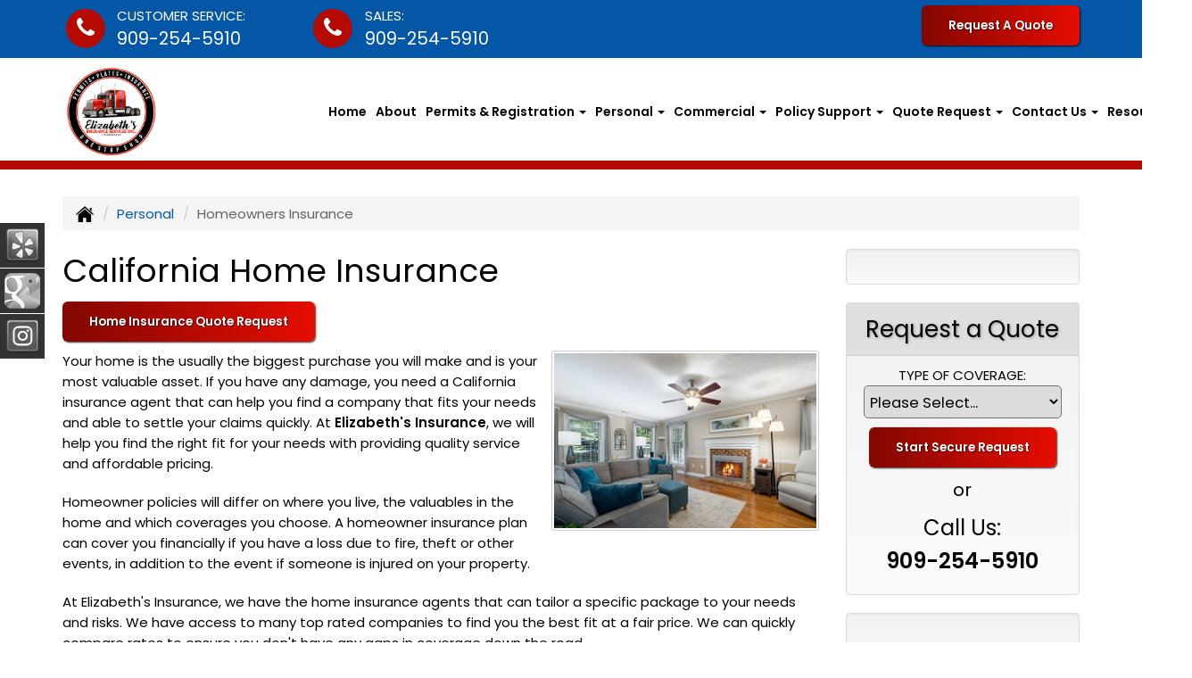

--- FILE ---
content_type: text/html; charset=UTF-8
request_url: https://elizabethsinsurance.com/personal-insurance/home-insurance
body_size: 14253
content:
<!DOCTYPE html><html lang="en"><head><meta charset="utf-8"><meta http-equiv="X-UA-Compatible" content="IE=Edge" /><title>Home, Home owners, and Dwelling Insurance in Riverside California - Elizabeth's Insurance</title><meta name="viewport" content="width=device-width, initial-scale=1"><meta name="robots" content="index, follow"><meta name="description" content="Online quotes for home insurance in Riverside California. Homeowners insurance for California.  Free California home and dwelling insurance quotes."><link rel="canonical" href="https://elizabethsinsurance.com/personal-insurance/home-insurance"><base href="https://elizabethsinsurance.com/"><link rel="stylesheet" href="https://maxcdn.bootstrapcdn.com/bootstrap/3.3.4/css/bootstrap.min.css"><link rel="stylesheet" href="https://maxcdn.bootstrapcdn.com/bootstrap/3.3.4/css/bootstrap-theme.min.css"><link rel="stylesheet" href="https://maxcdn.bootstrapcdn.com/font-awesome/4.6.2/css/font-awesome.min.css"><link rel="preconnect" href="https://fonts.googleapis.com">
		<link rel="preconnect" href="https://fonts.gstatic.com" crossorigin>
		<link href="https://fonts.googleapis.com/css2?family=Poppins:wght@400;600&display=swap" rel="stylesheet"><link rel="stylesheet" href="design/2270/style.php/style.scss"><!--[if lt IE 9]><link rel="stylesheet" href="design/2270/ie.css"><script src="https://oss.maxcdn.com/html5shiv/3.7.2/html5shiv.min.js"></script><script src="https://oss.maxcdn.com/respond/1.4.2/respond.min.js"></script><![endif]--><!--[if lt IE 8]><link rel="stylesheet" href="https://alicorsolutions.com/scripts/4.2/css/bootstrap-ie7.css"><![endif]--><link rel="icon" href="files/icon-144.png"><link rel="shortcut icon" href="files/favicon.ico"><link rel="apple-touch-icon" sizes="57x57" href="files/icon-57.png" /><link rel="apple-touch-icon" sizes="72x72" href="files/icon-72.png" /><link rel="apple-touch-icon" sizes="114x114" href="files/icon-114.png" /><link rel="apple-touch-icon" sizes="144x144" href="files/icon-144.png" /><meta name="twitter:card" content="summary" /><meta name="twitter:image" content="https://elizabethsinsurance.com/files/logo.png" /><meta property="og:url" content="https://elizabethsinsurance.com/personal-insurance/home-insurance"><meta property="og:type" content="website"><meta property="og:title" content="Home, Home owners, and Dwelling Insurance in Riverside California - Elizabeth's Insurance"><meta property="og:description" content="Online quotes for home insurance in Riverside California. Homeowners insurance for California.  Free California home and dwelling insurance quotes.">	<meta property="og:image" content="https://alicorsolutions.com/img/usr/common/home1.jpg">
	<meta property="og:image:secure_url" content="https://alicorsolutions.com/img/usr/common/home1.jpg" />
    <meta name="thumbnail" content="https://alicorsolutions.com/img/usr/common/home1.jpg" />
</head><body class="body-page"><a class="skip-to-content" href="#main">Skip to main content</a><div id="skrollr-body"><a class="skip-to-content" href="#main">Skip to main content</a><div class="header-wrapper clearfix"><header class="masthead"><div class="header-top-wrapper"><div class="container"><div class="row"><div class="col-md-6 header-contact"><div class="header-contact-group"><span class="fa-stack fa-lg"><i class="fa fa-circle fa-stack-2x"></i><i class="fa fa-phone fa-stack-1x fa-inverse"></i></span><span class="hcg-title">Customer Service:</span><br><span class="hcg-title2"><a href="tel:9092545910" class="phone-link">909-254-5910</a></span></div><div class="header-contact-group"><span class="fa-stack fa-lg"><i class="fa fa-circle fa-stack-2x"></i><i class="fa fa-phone fa-stack-1x fa-inverse"></i></span><span class="hcg-title">Sales:</span><br><span class="hcg-title2"><a href="tel:9092545910" class="phone-link">909-254-5910</a></span></div></div><div class="col-md-6 header-contact"><div class="get-a-quote"><a href="https://elizabethsinsurance.com/online-insurance-quotes" class="btn btn-primary">Request A Quote</a></div></div></div></div></div><div class="nav-wrapper clearfix"><div class="container"><div class="row"><div class="col-md-3 header-logo"><a href="https://elizabethsinsurance.com"><img src="files/logo.png" id="logo" alt="Elizabeth's Insurance"></a></div><div class="col-md-9"><div class="navbar navbar-default" role="navigation"><div class="container"><div class="navbar-header"><button type="button" class="navbar-toggle collapsed" data-toggle="collapse" data-target="#navigation" aria-expanded="false" aria-controls="navigation"><span class="sr-only">Toggle navigation</span><span class="icon-bar"></span><span class="icon-bar"></span><span class="icon-bar"></span></button><a class="navbar-brand visible-xs" href="#">Menu</a></div><div class="collapse navbar-collapse" id="navigation"><ul class="nav nav-justified navbar-nav"><li><a href="https://elizabethsinsurance.com/" target="_self" aria-label="Home">Home</a></li><li><a href="https://elizabethsinsurance.com/about" target="_self" aria-label="About">About</a></li><li class="dropdown drop-cols-1"><a target="_self" href="https://elizabethsinsurance.com/permit-registration" class="dropdown-toggle disabled" data-toggle="dropdown" role="button" aria-label="Permits & Registration">Permits & Registration <span class="caret"></span></a><ul class="dropdown-menu"><li><a target="_self" href="https://elizabethsinsurance.com/permit-registration/corporations" aria-label="Corporations">Corporations</a></li><li><a target="_self" href="https://elizabethsinsurance.com/permit-registration/irp" aria-label="IRP">IRP</a></li></ul></li><li class="dropdown drop-cols-1 hidden-sm"><a target="_self" href="https://elizabethsinsurance.com/personal-insurance" class="dropdown-toggle disabled" data-toggle="dropdown" role="button" aria-label="Personal">Personal <span class="caret"></span></a><ul class="dropdown-menu"><li><a target="_self" href="https://elizabethsinsurance.com/personal-insurance/individual-life-insurance" aria-label="Individual Life Insurance">Individual Life Insurance</a></li><li><a target="_self" href="https://elizabethsinsurance.com/personal-insurance/car-insurance" aria-label="Auto Insurance">Auto Insurance</a></li><li><a target="_self" href="https://elizabethsinsurance.com/personal-insurance/condo-insurance" aria-label="Condo Insurance">Condo Insurance</a></li><li><a target="_self" href="https://elizabethsinsurance.com/personal-insurance/boat-insurance" aria-label="Boat &amp; Watercraft">Boat &amp; Watercraft</a></li><li class="active"><a target="_self" href="https://elizabethsinsurance.com/personal-insurance/home-insurance" aria-label="Homeowners Insurance">Homeowners Insurance</a></li><li><a target="_self" href="https://elizabethsinsurance.com/personal-insurance/motorcycle-insurance" aria-label="Motorcycle Insurance">Motorcycle Insurance</a></li><li><a target="_self" href="https://elizabethsinsurance.com/personal-insurance/recreational-vehicle-insurance" aria-label="Recreational Vehicle">Recreational Vehicle</a></li><li><a target="_self" href="https://elizabethsinsurance.com/personal-insurance/tax-services" aria-label="Tax Services">Tax Services</a></li></ul></li><li class="dropdown drop-cols-1 hidden-sm"><a target="_self" href="https://elizabethsinsurance.com/business-insurance" class="dropdown-toggle disabled" data-toggle="dropdown" role="button" aria-label="Commercial">Commercial <span class="caret"></span></a><ul class="dropdown-menu"><li><a target="_self" href="https://elizabethsinsurance.com/business-insurance/commercial-auto-insurance" aria-label="Commercial Auto">Commercial Auto</a></li><li><a target="_self" href="https://elizabethsinsurance.com/business-insurance/trucking-insurance" aria-label="Truck &amp; Trucking">Truck &amp; Trucking</a></li><li><a target="_self" href="https://elizabethsinsurance.com/business-insurance/landlord-insurance" aria-label="Landlord Insurance">Landlord Insurance</a></li><li><a target="_self" href="https://elizabethsinsurance.com/business-insurance/professional-liability-insurance" aria-label="Professional Liability">Professional Liability</a></li><li><a target="_self" href="https://elizabethsinsurance.com/business-insurance/contractors-insurance" aria-label="Contractors">Contractors</a></li><li><a target="_self" href="https://elizabethsinsurance.com/business-insurance/cyber-liability-insurance" aria-label="Cyber Liability">Cyber Liability</a></li><li><a target="_self" href="https://elizabethsinsurance.com/business-insurance/commercial-umbrella-insurance" aria-label="Commercial Umbrella">Commercial Umbrella</a></li><li><a target="_self" href="https://elizabethsinsurance.com/business-insurance/errors-omissions-insurance" aria-label="Errors and Omissions">Errors and Omissions</a></li><li><a target="_self" href="https://elizabethsinsurance.com/business-insurance/workers-comp-insurance" aria-label="Workers Compensation">Workers Compensation</a></li></ul></li><li class="dropdown drop-cols-1"><a target="_self" href="https://elizabethsinsurance.com/customer-support" class="dropdown-toggle disabled" data-toggle="dropdown" role="button" aria-label="Policy Support">Policy Support <span class="caret"></span></a><ul class="dropdown-menu"><li><a target="_self" href="https://elizabethsinsurance.com/customer-support/payments-and-claims" aria-label="Payments &amp; Claims">Payments &amp; Claims</a></li><li><a target="_self" href="https://secureformsolutions.com/form/elizabethsinsurance.com/commrenewal" aria-label="Commercial Renewal Review">Commercial Renewal Review</a></li><li><a target="_self" href="https://secureformsolutions.com/form/elizabethsinsurance.com/plrenewal" aria-label="Personal Renewal Review">Personal Renewal Review</a></li><li><a target="_self" href="https://secureformsolutions.com/form/elizabethsinsurance.com/certrequest" aria-label="Certificate of Insurance">Certificate of Insurance</a></li></ul></li><li class="dropdown drop-cols-2"><a target="_self" href="https://elizabethsinsurance.com/online-insurance-quotes" class="dropdown-toggle disabled" data-toggle="dropdown" role="button" aria-label="Quote&nbsp;Request">Quote&nbsp;Request <span class="caret"></span></a><ul class="dropdown-menu"><li><a target="_self" href="http://files.alicor.net/elizabethsinsurance.com/_carrier/Quote_Commercial.pdf" aria-label="Commercial Trucking Quote">Commercial Trucking Quote</a></li><li><a target="_self" href="https://secureformsolutions.com/form/elizabethsinsurance.com/auto" aria-label="Auto Insurance">Auto Insurance</a></li><li><a target="_self" href="https://secureformsolutions.com/form/elizabethsinsurance.com/boat" aria-label="Boat &amp; Watercraft">Boat &amp; Watercraft</a></li><li><a target="_self" href="https://secureformsolutions.com/form/elizabethsinsurance.com/condominium" aria-label="Condo Insurance">Condo Insurance</a></li><li><a target="_self" href="https://secureformsolutions.com/form/elizabethsinsurance.com/homeowners" aria-label="Homeowners Insurance">Homeowners Insurance</a></li><li><a target="_self" href="https://secureformsolutions.com/form/elizabethsinsurance.com/motorcycle" aria-label="Motorcycle Insurance">Motorcycle Insurance</a></li><li><a target="_self" href="https://secureformsolutions.com/form/elizabethsinsurance.com/rv" aria-label="Recreational Vehicle">Recreational Vehicle</a></li><li><a target="_self" href="https://secureformsolutions.com/form/elizabethsinsurance.com/general" aria-label="General Interest">General Interest</a></li><li><a target="_self" href="https://secureformsolutions.com/form/elizabethsinsurance.com/feedback" aria-label="Questions & Comments">Questions & Comments</a></li><li><a target="_self" href="https://secureformsolutions.com/form/elizabethsinsurance.com/address" aria-label="Change of Address Form">Change of Address Form</a></li> 											<li><a target="_blank" href="addvehicle" aria-label="Commercial Trucking Quote">Commercial Trucking Quote</a></li><li><a target="_self" href="https://secureformsolutions.com/form/elizabethsinsurance.com/add_driver" aria-label="Add Driver Request Form">Add Driver Request Form</a></li><li><a target="_self" href="https://secureformsolutions.com/form/elizabethsinsurance.com/autoid" aria-label="Auto ID Card Request">Auto ID Card Request</a></li><li><a target="_self" href="https://secureformsolutions.com/form/elizabethsinsurance.com/claim" aria-label="Online Claim Form
">Online Claim Form
</a></li><li><a target="_self" href="https://secureformsolutions.com/form/elizabethsinsurance.com/remove_driver" aria-label="Remove Driver Form">Remove Driver Form</a></li><li><a target="_self" href="https://secureformsolutions.com/form/elizabethsinsurance.com/removevehicle" aria-label="Remove Vehicle Form">Remove Vehicle Form</a></li><li><a target="_self" href="https://secureformsolutions.com/form/elizabethsinsurance.com/policychange" aria-label="Policy Change Request">Policy Change Request</a></li><li><a target="_self" href="https://secureformsolutions.com/form/elizabethsinsurance.com/life" aria-label="Individual Life Insurance">Individual Life Insurance</a></li></ul></li><li class="dropdown drop-cols-1"><a target="_self" href="https://elizabethsinsurance.com/contact" class="dropdown-toggle disabled" data-toggle="dropdown" role="button" aria-label="Contact Us">Contact Us <span class="caret"></span></a><ul class="dropdown-menu"><li><a target="_self" href="https://elizabethsinsurance.com/contact/" aria-label="Corporate Office  ">Corporate Office  </a></li><li><a target="_self" href="https://elizabethsinsurance.com/contact/421" aria-label="Colton Office">Colton Office</a></li></ul></li><li class="dropdown drop-cols-1 hidden-sm"><a target="_self" href="https://elizabethsinsurance.com/customer-resources" class="dropdown-toggle disabled" data-toggle="dropdown" role="button" aria-label="Resources">Resources <span class="caret"></span></a><ul class="dropdown-menu"><li><a target="_self" href="https://elizabethsinsurance.com/customer-resources/insurance-companies" aria-label="Our Companies">Our Companies</a></li><li><a target="_self" href="https://elizabethsinsurance.com/customer-resources/links" aria-label="Helpful Links">Helpful Links</a></li><li><a target="_self" href="https://elizabethsinsurance.com/customer-resources/glossary" aria-label="Common Insurance Terms">Common Insurance Terms</a></li><li><a target="_self" href="https://elizabethsinsurance.com/customer-resources/privacy" aria-label="Privacy Policy Statement">Privacy Policy Statement</a></li><li><a target="_self" href="https://elizabethsinsurance.com/customer-resources/sitemap" aria-label="Site Map">Site Map</a></li><li><a target="_self" href="https://secureformsolutions.com/form/elizabethsinsurance.com/refer" aria-label="Refer a Friend">Refer a Friend</a></li><li><a target="_self" href="https://elizabethsinsurance.com/customer-resources/faq" aria-label="Frequently Asked Questions">Frequently Asked Questions</a></li><li><a target="_self" href="https://elizabethsinsurance.com/customer-resources/insurance-dictionary" aria-label="Insurance Dictionary">Insurance Dictionary</a></li><li><a target="_self" href="https://elizabethsinsurance.com/customer-resources/insurance-news" aria-label="Insurance News Feed">Insurance News Feed</a></li><li><a target="_self" href="https://elizabethsinsurance.com/customer-resources/testimonials" aria-label="Testimonials">Testimonials</a></li><li><a target="_self" href="https://elizabethsinsurance.com/customer-resources/trusted-choice-news" aria-label=""></a></li></ul></li></ul></div></div></div></div></div></div></div></header></div><div class="sticky-social-container hidden-xs"><ul class="sticky-social"><li><a href="https://www.yelp.com/biz/elizabeths-insurance-services-moreno-valley-2" class="clearfix" aria-label="Visit Yelp (opens in a new tab)" target="_blank"><img src="https://alicorsolutions.com/cdn/social/bw/yelp.png" alt="" aria-hidden="true"> <span class="social-title">Yelp</span></a></li><li><a href="https://goo.gl/maps/WJEqyJEfe8K2" class="clearfix" aria-label="Visit Google Places (opens in a new tab)" target="_blank"><img src="https://alicorsolutions.com/cdn/social/bw/google.png" alt="" aria-hidden="true"> <span class="social-title">Google Places</span></a></li><li><a href="https://www.instagram.com/elizabethsinsurance/?igshid=YmMyMTA2M2Y%3D" class="clearfix" aria-label="Visit Instagram (opens in a new tab)" target="_blank"><img src="https://alicorsolutions.com/cdn/social/bw/instagram.png" alt="" aria-hidden="true"> <span class="social-title">Instagram</span></a></li></ul></div><div class="pagesep"></div><div class="content-wrapper"><div class="container"><div class="row"><div class="col-md-12 hidden-xs"><ul class="breadcrumb"><li><a href="./"><img alt="Home Page" src="https://alicorsolutions.com/cdn/icon/64/000000/home.png"></a> <span class="divider"></span></li><li><a href="https://elizabethsinsurance.com/personal-insurance">Personal</a> <span class="divider"></span></li><li class="active">Homeowners Insurance</li></ul></div></div><div class="row"><main id="main" role="main" class="col-xs-12 col-sm-7 col-md-8 col-lg-9"><h1>California Home Insurance</h1>
	<div>
		<a href="https://secureformsolutions.com/form/elizabethsinsurance.com/homeowners" class="btn btn-primary btn-arrowquote">
                            Home Insurance  Quote Request            		</a>
	</div>
<img class="page-thumbnail" alt="California Home Insurance" src="https://alicorsolutions.com/img/usr/common/home1.jpg"><p>Your home is the usually the biggest purchase you will make and is your most valuable asset.    If you have any damage, you need a California insurance agent that can help you find a company that fits your needs and able to settle your claims quickly.  At <strong>Elizabeth's Insurance</strong>, we will help you find the right fit for your needs with providing quality service and affordable pricing. </p>
<p>Homeowner policies will differ on where you live, the valuables in the home and which coverages you choose.  A homeowner insurance plan can cover you financially if you have a loss due to fire, theft or other events, in addition to the event if someone is injured on your property.</p>
<p>At Elizabeth's Insurance, we have the home insurance agents that can tailor a specific package to your needs and risks.  We have access to many top rated companies to find you the best fit at a fair price.  We can quickly compare rates to ensure you don't have any gaps in coverage down the road.</p>
<h2>Homeowners insurance policy coverages in California</h2>
  <ul>
    <li style="padding:5px 0 0 0"><strong>Property Coverage  </strong>-  to pay for repairs to your home, garage or other buildings that are damaged.</li>
    <li style="padding:5px 0 0 0"><strong>Personal Property</strong> -  if you have a loss of valuables in your home like jewelry, electronics or guns due to theft or damage.</li>
    <li style="padding:5px 0 0 0"><strong>Liability</strong> - this can cover if there is  a claim when someone is injured or their property is damaged.</li>
    <li style="padding:5px 0 0 0"><strong>Medical Expenses</strong> - this would be medical coverage for someone that is injured, other than a resident,  on your property.</li>
    <li style="padding:5px 0 0 0"><strong>Living Expenses</strong> -  if you have a complete loss, you may need extra temporary housing or food when you're forced from your home.</li>
    </ul>
<p>There may also be other coverages that you many want to consider in addition to your basic homeowners policy.  These may include personal umbrella, automobile, flood, earthquake or jewelry insurance.  Our agents at Elizabeth's Insurance can help you understand your other risks and help you evaluate whether you may need additional coverages in your California home insurance plan.</p>

<p>So, contact us today at <strong><a href="tel:9092545910" class="phone-link">909-254-5910</a></strong> to find out more about home insurance in Moreno Valley, California  including the Los Angeles , Northern California , San Bernardino, San Diego ,  and Texas  areas. </p>  

	</main><div class="side-menu hidden-xs col-sm-5 col-md-4 col-lg-3"><div class="well well-language">			
	<div id="google_translate_element"></div>
	<script type="text/javascript">
		function googleTranslateElementInit() {
		  new google.translate.TranslateElement({
			pageLanguage: 'en',
			includedLanguages: 'en,es',
			//layout: google.translate.TranslateElement.InlineLayout.SIMPLE
		  }, 'google_translate_element');
		}
	</script><script src="//translate.google.com/translate_a/element.js?cb=googleTranslateElementInit" type="text/javascript"></script>

	</div><div class="well well-qq"><div class="qq-vertical"><h3>Request a Quote</h3><form method="post" action="https://secureformsolutions.com/form/elizabethsinsurance.com/general" class="quick-quote" name="quick_quote" id="qq-side"><label for="qq_interest">Type of Coverage:</label><select name="qq_interest" id="qq_interest" class="qq-interest" onchange="document.getElementById('qq-side').action=this.value;"><option value="https://secureformsolutions.com/form/elizabethsinsurance.com/general">Please Select...</option><option value="https://secureformsolutions.com/form/elizabethsinsurance.com/auto">Auto Insurance</option><option value="https://secureformsolutions.com/form/elizabethsinsurance.com/boat">Boat &amp; Watercraft</option><option value="https://secureformsolutions.com/form/elizabethsinsurance.com/condominium">Condo Insurance</option><option value="https://secureformsolutions.com/form/elizabethsinsurance.com/homeowners">Homeowners Insurance</option><option value="https://secureformsolutions.com/form/elizabethsinsurance.com/motorcycle">Motorcycle Insurance</option><option value="https://secureformsolutions.com/form/elizabethsinsurance.com/rv">Recreational Vehicle</option><option value="https://secureformsolutions.com/form/elizabethsinsurance.com/general">General Interest</option><option value="https://secureformsolutions.com/form/elizabethsinsurance.com/life">Individual Life Insurance</option></select><input type="submit" value="Start Secure Request" class="qq-submit"></form></div><div style="text-align:center;font-size:1.6em;"><span style="line-height:2em;"><small>or</small></span><br>Call Us:<br><a href="tel:9092545910" class="phone-link">909-254-5910</a></div></div><div class="well well-contact"><div class="well-well"></div></div></div></div></div></div><div class="carriers-scroll"><h3 class="carriers-title">OUR INSURANCE CARRIERS</h3><div class="carriers-scroller" aria-hidden="true">

<script type="text/javascript">
<!--
/***********************************************
* Conveyor belt slideshow script Dynamic Drive DHTML code library (www.dynamicdrive.com)
* This notice MUST stay intact for legal use
* Visit Dynamic Drive at http://www.dynamicdrive.com/ for full source code
***********************************************/

//Specify the slider's width (in pixels)

var sliderwidth="px"
//Specify the slider's height
var sliderheight="75px"
//Specify the slider's slide speed (larger is faster 1-10)
var slidespeed=2
//configure background color:
slidebgcolor="transparent"


//Specify the slider's images
var leftrightslide=new Array()
var finalslide=''

leftrightslide[0]='<img src="https://alicorsolutions.com/img_folders/logos/safeway.jpg" alt="Safeway Insurance logo">';
leftrightslide[1]='<img src="https://alicorsolutions.com/img_folders/logos/kempercorp.jpg" alt="Kemper logo">';
leftrightslide[2]='<img src="https://files.alicor.net/elizabethsinsurance.com/_carrier/workmens-auto.jpg" alt="Workmens Auto logo">';
leftrightslide[3]='<img src="https://files.alicor.net/elizabethsinsurance.com/_carrier/bridger.png" alt="Bridger  logo">';
leftrightslide[4]='<img src="https://files.alicor.net/elizabethsinsurance.com/_carrier/rmis.png" alt="RMIS logo">';
leftrightslide[5]='<img src="https://files.alicor.net/elizabethsinsurance.com/_carrier/reliant.jpg" alt="Reliant logo">';
leftrightslide[6]='<img src="https://files.alicor.net/elizabethsinsurance.com/_carrier/mutistate.png" alt="Mutistate logo">';
leftrightslide[7]='<img src="https://files.alicor.net/elizabethsinsurance.com/_carrier/aspire.png" alt="Aspire logo">';
leftrightslide[8]='<img src="https://files.alicor.net/elizabethsinsurance.com/_carrier/carnegie-general.gif" alt="Carnegie General logo">';
leftrightslide[9]='<img src="https://files.alicor.net/elizabethsinsurance.com/_carrier/cabrillo.gif" alt="Cabrillo logo">';
leftrightslide[10]='<img src="https://files.alicor.net/elizabethsinsurance.com/_carrier/arrowhead.jpg" alt="Arrowhead  logo">';
leftrightslide[11]='<img src="https://files.alicor.net/elizabethsinsurance.com/_carrier/anchor-general.jpg" alt="Anchor General logo">';
leftrightslide[12]='<img src="https://alicorsolutions.com/img_folders/logos/westgen.jpg" alt="Western General logo">';
leftrightslide[13]='<img src="https://alicorsolutions.com/img_folders/logos/wright.jpg" alt="Wright Flood logo">';
leftrightslide[14]='<img src="https://alicorsolutions.com/img_folders/logos/applieduw.jpg" alt="Applied Underwriters logo">';
leftrightslide[15]='<img src="https://alicorsolutions.com/img_folders/logos/cafairplan.jpg" alt="CA Fair Plan logo">';
leftrightslide[16]='<img src="https://alicorsolutions.com/img_folders/logos/dairyland_cycle.jpg" alt="Dairyland Cycle logo">';
leftrightslide[17]='<img src="https://alicorsolutions.com/img_folders/logos/Foremost.gif" alt="Foremost logo">';
leftrightslide[18]='<img src="https://alicorsolutions.com/img_folders/logos/hcc.jpg" alt="Tokio Marine /HCC logo">';
leftrightslide[19]='<img src="https://alicorsolutions.com/img_folders/logos/infinity.jpg" alt="Infinity logo">';
leftrightslide[20]='<img src="https://alicorsolutions.com/img_folders/logos/legacy.jpg" alt="Legacy logo">';
leftrightslide[21]='<img src="https://alicorsolutions.com/img_folders/logos/mapfre.jpg" alt="Mapfre Insurance logo">';
leftrightslide[22]='<img src="https://alicorsolutions.com/img_folders/logos/mendota.gif" alt="Mendota logo">';
leftrightslide[23]='<img src="https://alicorsolutions.com/img_folders/logos/stillwater.jpg" alt="Stillwater logo">';
leftrightslide[24]='<img src="https://alicorsolutions.com/img_folders/logos/aegis.jpg" alt="Aegis logo">';
leftrightslide[25]='<img src="https://alicorsolutions.com/img_folders/logos/bristolwest.jpg" alt="Bristol West logo">';
leftrightslide[26]='<img src="https://alicorsolutions.com/img_folders/logos/dairyland_auto.jpg" alt="Dairyland Auto logo">';
leftrightslide[27]='<img src="https://alicorsolutions.com/img_folders/logos/greatamerican.jpg" alt="Great American logo">';
leftrightslide[28]='<img src="https://alicorsolutions.com/img_folders/logos/lloyds.jpg" alt="Lloyds logo">';
leftrightslide[29]='<img src="https://alicorsolutions.com/img_folders/logos/natgen.png" alt="National General logo">';
leftrightslide[30]='<img src="https://alicorsolutions.com/img_folders/logos/progressive.gif" alt="Progressive logo">';
leftrightslide[31]='<img src="https://alicorsolutions.com/img_folders/logos/topa.jpg" alt="Topa logo">';
leftrightslide[32]='<img src="https://alicorsolutions.com/img_folders/logos/usli-logo.jpg" alt="USLI logo">';


//Specify gap between each image (use HTML):
var imagegap="&nbsp;&nbsp;&nbsp;&nbsp;&nbsp;"

//Specify pixels gap between each slideshow rotation (use integer):
var slideshowgap=5

////NO NEED TO EDIT BELOW THIS LINE////////////

var copyspeed=slidespeed
leftrightslide='<nobr>'+leftrightslide.join(imagegap)+'</nobr>'
var iedom=document.all||document.getElementById
if (iedom)
document.write('<span id="temp" style="visibility:hidden;position:absolute;top:-100px;left:-15000px">'+leftrightslide+'</span>')
var actualwidth=''
var cross_slide, ns_slide

function fillup(){
if (iedom){
cross_slide=document.getElementById? document.getElementById("test2") : document.all.test2
cross_slide2=document.getElementById? document.getElementById("test3") : document.all.test3
cross_slide.innerHTML=cross_slide2.innerHTML=leftrightslide
actualwidth=document.all? cross_slide.offsetWidth : document.getElementById("temp").offsetWidth
cross_slide2.style.left=actualwidth+slideshowgap+"px"
}
else if (document.layers){
ns_slide=document.ns_slidemenu.document.ns_slidemenu2
ns_slide2=document.ns_slidemenu.document.ns_slidemenu3
ns_slide.document.write(leftrightslide)
ns_slide.document.close()
actualwidth=ns_slide.document.width
ns_slide2.left=actualwidth+slideshowgap
ns_slide2.document.write(leftrightslide)
ns_slide2.document.close()
}
lefttime=setInterval("slideleft()",30)
}
window.onload=fillup

function slideleft(){
if (iedom){
if (parseInt(cross_slide.style.left)>(actualwidth*(-1)+8))
cross_slide.style.left=parseInt(cross_slide.style.left)-copyspeed+"px"
else
cross_slide.style.left=parseInt(cross_slide2.style.left)+actualwidth+slideshowgap+"px"

if (parseInt(cross_slide2.style.left)>(actualwidth*(-1)+8))
cross_slide2.style.left=parseInt(cross_slide2.style.left)-copyspeed+"px"
else
cross_slide2.style.left=parseInt(cross_slide.style.left)+actualwidth+slideshowgap+"px"

}
else if (document.layers){
if (ns_slide.left>(actualwidth*(-1)+8))
ns_slide.left-=copyspeed
else
ns_slide.left=ns_slide2.left+actualwidth+slideshowgap

if (ns_slide2.left>(actualwidth*(-1)+8))
ns_slide2.left-=copyspeed
else
ns_slide2.left=ns_slide.left+actualwidth+slideshowgap
}
}


if (iedom||document.layers){
with (document){
document.write('<table border="0" cellspacing="0" cellpadding="0" style="width:100%"><td>')
if (iedom){
write('<div style="position:relative;width:'+sliderwidth+';height:'+sliderheight+';overflow:hidden">')
write('<div style="position:absolute;width:'+sliderwidth+';height:'+sliderheight+';background-color:'+slidebgcolor+'" onMouseover="copyspeed=0" onMouseout="copyspeed=slidespeed">')
write('<div id="test2" style="position:absolute;left:0px;top:0px"></div>')
write('<div id="test3" style="position:absolute;left:-1000px;top:0px"></div>')
write('</div></div>')
}
else if (document.layers){
write('<ilayer width='+sliderwidth+' height='+sliderheight+' name="ns_slidemenu" bgColor='+slidebgcolor+'>')
write('<layer name="ns_slidemenu2" left=0 top=0 onMouseover="copyspeed=0" onMouseout="copyspeed=slidespeed"></layer>')
write('<layer name="ns_slidemenu3" left=0 top=0 onMouseover="copyspeed=0" onMouseout="copyspeed=slidespeed"></layer>')
write('</ilayer>')
}
document.write('</td></table>')
}
}
// -->
</script>

</div>
</div><footer><div class="container"><div class="row"><div class="col-xs-12"><div class="accessibility-statement"><img src="https://alicorsolutions.com/cdn/icon/64/ffffff/accessibility.png" alt="" aria-hidden="true" style="margin-right:20px;float:left;height:48px;"><strong>Accessibility:</strong> We are continually working to improve the performance and accessibility of this website for all users. If you have any difficulty accessing this website, please contact us via phone at <a href="tel:9092545910" class="phone-link">909-254-5910</a> or <a href='https://secureformsolutions.com/form/elizabethsinsurance.com/contact'>send us a message via our contact form</a>.</div></div></div><hr><div class="row"><div class="col-sm-5"><div class="footer-contact"><a href="https://elizabethsinsurance.com"><img src="files/logo-footer.png" class="footer-logo" alt="Elizabeth's Insurance"></a><br><br><div class="footer-contact-social"><a href="https://www.yelp.com/biz/elizabeths-insurance-services-moreno-valley-2" target="_blank" aria-label="Visit Yelp (opens in a new tab)"><em class="fa fa-yelp"></em><span class="sr-only">Yelp</span></a><a href="https://goo.gl/maps/WJEqyJEfe8K2" target="_blank" aria-label="Visit Google Local (opens in a new tab)"><em class="fa fa-map-o"></em><span class="sr-only">Google Local</span></a><a href="https://www.instagram.com/elizabethsinsurance/?igshid=YmMyMTA2M2Y%3D" target="_blank" aria-label="Visit Instagram (opens in a new tab)"><em class="fa fa-instagram"></em><span class="sr-only">Instagram</span></a></div></div></div><div class="col-sm-7"><div class="row columns hidden-xs"><div class="hidden-xs col-sm-6"><ul><li class="footer-column-first"><a href="customer-resources/sitemap" aria-label="Site Map">Navigation</a></li><li><a href="https://elizabethsinsurance.com/">Home</a></li><li><a href="https://elizabethsinsurance.com/about">About</a></li><li><a href="https://elizabethsinsurance.com/online-insurance-quotes">Quote&nbsp;Request</a></li><li><a href="https://elizabethsinsurance.com/customer-support">Policy Support</a></li><li><a href="https://elizabethsinsurance.com/customer-resources">Resources</a></li><li><a href="https://elizabethsinsurance.com/customer-support/payments-and-claims">Payments &amp; Claims</a></li><li><a href="https://elizabethsinsurance.com/customer-resources/insurance-companies">Our Companies</a></li><li><a href="https://elizabethsinsurance.com/contact">Contact Us</a></li><li><a href="https://elizabethsinsurance.com/customer-resources/privacy">Privacy Policy Statement</a></li></ul></div><div class="col-sm-6"><ul><li class="footer-column-first"><a href="online-insurance-quotes" aria-label="Quote Request">Quote Request Forms</a></li><li><a href="http://files.alicor.net/elizabethsinsurance.com/_carrier/Quote_Commercial.pdf" target="_self" aria-label="Commercial Trucking Quote">Commercial Trucking Quote</a></li><li><a href="https://secureformsolutions.com/form/elizabethsinsurance.com/auto" target="_self" aria-label="Auto Insurance">Auto Insurance</a></li><li><a href="https://secureformsolutions.com/form/elizabethsinsurance.com/boat" target="_self" aria-label="Boat &amp; Watercraft">Boat &amp; Watercraft</a></li><li><a href="https://secureformsolutions.com/form/elizabethsinsurance.com/condominium" target="_self" aria-label="Condo Insurance">Condo Insurance</a></li><li><a href="https://secureformsolutions.com/form/elizabethsinsurance.com/homeowners" target="_self" aria-label="Homeowners Insurance">Homeowners Insurance</a></li><li><a href="https://secureformsolutions.com/form/elizabethsinsurance.com/motorcycle" target="_self" aria-label="Motorcycle Insurance">Motorcycle Insurance</a></li><li><a href="https://secureformsolutions.com/form/elizabethsinsurance.com/rv" target="_self" aria-label="Recreational Vehicle">Recreational Vehicle</a></li><li><a href="https://secureformsolutions.com/form/elizabethsinsurance.com/general" target="_self" aria-label="General Interest">General Interest</a></li><li><a href="https://secureformsolutions.com/form/elizabethsinsurance.com/feedback" target="_self" aria-label="Questions & Comments">Questions & Comments</a></li><li><a href="https://secureformsolutions.com/form/elizabethsinsurance.com/address" target="_self" aria-label="Change of Address Form">Change of Address Form</a></li></ul></div></div>
</div></div><div class="row"><div class="col-xs-12"><div class="footer-cities">Located in <a href="contact">Moreno Valley, California</a>;&nbsp;<a href="https://elizabethsinsurance.com/contact/421">Colton, California</a>.&nbsp;We also serve the Los Angeles , Northern California , San Bernardino, San Diego ,  and Texas  areas.&nbsp;- Licensed in&nbsp;Arizona (#2980324), &nbsp;California (#0G09888), &nbsp;Nevada (#3628425) and &nbsp;Texas (#1817750)</div></div></div><hr><div class="row"><div class="col-xs-12"><div class="footer-copyright">Site by: <a href="https://alicorsolutions.com/" target="_blank" aria-label="Visit Alicor Solutions (opens in a new tab)">AlicorSolutions.com</a>&nbsp;&bullet;&nbsp;&copy; 2026 Elizabeth's Insurance</div></div></div></div></footer></div><script src="https://ajax.googleapis.com/ajax/libs/jquery/1.12.4/jquery.min.js"></script><script src="https://maxcdn.bootstrapcdn.com/bootstrap/3.3.4/js/bootstrap.min.js"></script><script src="https://alicorsolutions.com/scripts/4.2/js/jssor.slider.mini.js"></script><script>
	var jsOptions = {
		SlideDuration: 750,
		AutoPlayInterval: 3250,
		Fade: false,
		ArrowNavigatorOptions: {
			AutoCenter: 2
		},
		BulletNavigatorOptions: {
			AutoCenter: 1
		},
	};
</script><script src="https://alicorsolutions.com/js/jquery.appear/jquery.appear.min.js"></script>
<script src="https://alicorsolutions.com/scripts/4.0/js/skrollr.js"></script>
<script>
    jsOptions.AutoPlayInterval = 5000;
	$(document).ready(function(){
		if(!(/Android|iPhone|iPad|iPod|BlackBerry|Windows Phone/i).test(navigator.userAgent || navigator.vendor || window.opera)){
			skrollr.init({
				forceHeight: false
			});
		}
		
		var stickyNavTop;
		
		var setHeaderHeight = function() {
			$('.nav-wrapper').removeClass('fixed');
			$('.header-wrapper').css('height', 'auto');
			stickyNavTop = $('.header-wrapper').height();
			$('.header-wrapper').css('height', stickyNavTop);
		}
	
		/** STICKY NAV **/
		var stickyNav = function() {
			var scrollTop = $(window).scrollTop();

			if (scrollTop > stickyNavTop) {
				if (! $('.nav-wrapper').hasClass('fixed')) {
					$('.nav-wrapper').hide().addClass('fixed').slideDown(250);
					//stickyNavTop = $('.top-content').height();
					//$('.top-wrapper').css('height', stickyNavTop);
					//$('.masthead').hide().addClass('fixed').slideDown();
				}
			} else {
				$('.nav-wrapper').removeClass('fixed');
				//stickyNavTop = $('.top-content').height();
				//$('.top-wrapper').css('height', stickyNavTop);
			}
		};

		setHeaderHeight();
		stickyNav();

		$(window).scroll(function() {
			stickyNav();
		});
		
		$(window).resize(function() {
			setHeaderHeight();
		});
		
		$('.qq-sticky-button').click(function(e) {
			var $container = $('.qq-sticky-container');
			if ($container.hasClass('open')) {
				$container.removeClass('open').animate({
					right: "0"
				}, 1000);
			} else {
				$container.addClass('open').animate({
					right: "400px"
				}, 1000);
			}
		});
		
		 
		if ($('#testimonials_slider').length) {
			var options = {
				$AutoPlay: true,
				$Idle: 6000
			};
			var sliderT = new $JssorSlider$('testimonials_slider', options);
		}
        
        $('.navbar-nav .dropdown').mouseover(function() {
            $(this).addClass('hovering');
        });
        $('.navbar-nav .dropdown').mouseout(function() {
            $(this).removeClass('hovering');
        });
        $('.navbar-nav').on('click', '.dropdown.open > a, .dropdown.hovering > a', function(e){
            window.location = this.href;
            e.stopPropagation();
        });
	});
</script>



<script>



!function(a){a.extend({browserSelector:function(){!function(a){(jQuery.browser=jQuery.browser||{}).mobile=/(android|bb\d+|meego).+mobile|avantgo|bada\/|blackberry|blazer|compal|elaine|fennec|hiptop|iemobile|ip(hone|od)|iris|kindle|lge |maemo|midp|mmp|mobile.+firefox|netfront|opera m(ob|in)i|palm( os)?|phone|p(ixi|re)\/|plucker|pocket|psp|series(4|6)0|symbian|treo|up\.(browser|link)|vodafone|wap|windows (ce|phone)|xda|xiino/i.test(a)||/1207|6310|6590|3gso|4thp|50[1-6]i|770s|802s|a wa|abac|ac(er|oo|s\-)|ai(ko|rn)|al(av|ca|co)|amoi|an(ex|ny|yw)|aptu|ar(ch|go)|as(te|us)|attw|au(di|\-m|r |s )|avan|be(ck|ll|nq)|bi(lb|rd)|bl(ac|az)|br(e|v)w|bumb|bw\-(n|u)|c55\/|capi|ccwa|cdm\-|cell|chtm|cldc|cmd\-|co(mp|nd)|craw|da(it|ll|ng)|dbte|dc\-s|devi|dica|dmob|do(c|p)o|ds(12|\-d)|el(49|ai)|em(l2|ul)|er(ic|k0)|esl8|ez([4-7]0|os|wa|ze)|fetc|fly(\-|_)|g1 u|g560|gene|gf\-5|g\-mo|go(\.w|od)|gr(ad|un)|haie|hcit|hd\-(m|p|t)|hei\-|hi(pt|ta)|hp( i|ip)|hs\-c|ht(c(\-| |_|a|g|p|s|t)|tp)|hu(aw|tc)|i\-(20|go|ma)|i230|iac( |\-|\/)|ibro|idea|ig01|ikom|im1k|inno|ipaq|iris|ja(t|v)a|jbro|jemu|jigs|kddi|keji|kgt( |\/)|klon|kpt |kwc\-|kyo(c|k)|le(no|xi)|lg( g|\/(k|l|u)|50|54|\-[a-w])|libw|lynx|m1\-w|m3ga|m50\/|ma(te|ui|xo)|mc(01|21|ca)|m\-cr|me(rc|ri)|mi(o8|oa|ts)|mmef|mo(01|02|bi|de|do|t(\-| |o|v)|zz)|mt(50|p1|v )|mwbp|mywa|n10[0-2]|n20[2-3]|n30(0|2)|n50(0|2|5)|n7(0(0|1)|10)|ne((c|m)\-|on|tf|wf|wg|wt)|nok(6|i)|nzph|o2im|op(ti|wv)|oran|owg1|p800|pan(a|d|t)|pdxg|pg(13|\-([1-8]|c))|phil|pire|pl(ay|uc)|pn\-2|po(ck|rt|se)|prox|psio|pt\-g|qa\-a|qc(07|12|21|32|60|\-[2-7]|i\-)|qtek|r380|r600|raks|rim9|ro(ve|zo)|s55\/|sa(ge|ma|mm|ms|ny|va)|sc(01|h\-|oo|p\-)|sdk\/|se(c(\-|0|1)|47|mc|nd|ri)|sgh\-|shar|sie(\-|m)|sk\-0|sl(45|id)|sm(al|ar|b3|it|t5)|so(ft|ny)|sp(01|h\-|v\-|v )|sy(01|mb)|t2(18|50)|t6(00|10|18)|ta(gt|lk)|tcl\-|tdg\-|tel(i|m)|tim\-|t\-mo|to(pl|sh)|ts(70|m\-|m3|m5)|tx\-9|up(\.b|g1|si)|utst|v400|v750|veri|vi(rg|te)|vk(40|5[0-3]|\-v)|vm40|voda|vulc|vx(52|53|60|61|70|80|81|83|85|98)|w3c(\-| )|webc|whit|wi(g |nc|nw)|wmlb|wonu|x700|yas\-|your|zeto|zte\-/i.test(a.substr(0,4))}(navigator.userAgent||navigator.vendor||window.opera);var b="ontouchstart"in window||navigator.msMaxTouchPoints,d=navigator.userAgent,e=d.toLowerCase(),f=function(a){return e.indexOf(a)>-1},g="gecko",h="webkit",i="safari",j="opera",k=document.documentElement,l=[!/opera|webtv/i.test(e)&&/msie\s(\d)/.test(e)?"ie ie"+parseFloat(navigator.appVersion.split("MSIE")[1]):f("firefox/2")?g+" ff2":f("firefox/3.5")?g+" ff3 ff3_5":f("firefox/3")?g+" ff3":f("gecko/")?g:f("opera")?j+(/version\/(\d+)/.test(e)?" "+j+RegExp.jQuery1:/opera(\s|\/)(\d+)/.test(e)?" "+j+RegExp.jQuery2:""):f("konqueror")?"konqueror":f("chrome")?h+" chrome":f("iron")?h+" iron":f("applewebkit/")?h+" "+i+(/version\/(\d+)/.test(e)?" "+i+RegExp.jQuery1:""):f("mozilla/")?g:"",f("j2me")?"mobile":f("iphone")?"iphone":f("ipod")?"ipod":f("mac")?"mac":f("darwin")?"mac":f("webtv")?"webtv":f("win")?"win":f("freebsd")?"freebsd":f("x11")||f("linux")?"linux":"","js"];c=l.join(" "),a.browser.mobile&&(c+=" mobile"),b&&(c+=" touch"),k.className+=" "+c;var m=!window.ActiveXObject&&"ActiveXObject"in window;return m?void a("html").removeClass("gecko").addClass("ie ie11"):(a("body").hasClass("dark")&&a("html").addClass("dark"),void(a("body").hasClass("boxed")&&a("html").addClass("boxed")))}}),a.browserSelector()}(jQuery),function(a){function b(a,b){return a.toFixed(b.decimals)}a.fn.countTo=function(b){return b=b||{},a(this).each(function(){function c(){k+=g,j++,d(k),"function"==typeof e.onUpdate&&e.onUpdate.call(h,k),j>=f&&(i.removeData("countTo"),clearInterval(l.interval),k=e.to,"function"==typeof e.onComplete&&e.onComplete.call(h,k))}function d(a){var b=e.formatter.call(h,a,e);i.html(b)}var e=a.extend({},a.fn.countTo.defaults,{from:a(this).data("from"),to:a(this).data("to"),speed:a(this).data("speed"),refreshInterval:a(this).data("refresh-interval"),decimals:a(this).data("decimals")},b),f=Math.ceil(e.speed/e.refreshInterval),g=(e.to-e.from)/f,h=this,i=a(this),j=0,k=e.from,l=i.data("countTo")||{};i.data("countTo",l),l.interval&&clearInterval(l.interval),l.interval=setInterval(c,e.refreshInterval),d(k)})},a.fn.countTo.defaults={from:0,to:0,speed:1e3,refreshInterval:100,decimals:0,formatter:b,onUpdate:null,onComplete:null}}(jQuery),function(a){"use strict";var b,c={action:function(){},runOnLoad:!1,duration:500},d=c,e=!1,f={};f.init=function(){for(var b=0;b<=arguments.length;b++){var c=arguments[b];switch(typeof c){case"function":d.action=c;break;case"boolean":d.runOnLoad=c;break;case"number":d.duration=c}}return this.each(function(){d.runOnLoad&&d.action(),a(this).resize(function(){f.timedAction.call(this)})})},f.timedAction=function(a,c){var f=function(){var a=d.duration;if(e){var c=new Date-b;if(a=d.duration-c,0>=a)return clearTimeout(e),e=!1,void d.action()}g(a)},g=function(a){e=setTimeout(f,a)};b=new Date,"number"==typeof c&&(d.duration=c),"function"==typeof a&&(d.action=a),e||f()},a.fn.afterResize=function(a){return f[a]?f[a].apply(this,Array.prototype.slice.call(arguments,1)):f.init.apply(this,arguments)}}(jQuery),function(a){var b=-1,c=-1,d=function(b){var c=1,d=a(b),f=null,g=[];return d.each(function(){var b=a(this),d=b.offset().top-e(b.css("margin-top")),h=g.length>0?g[g.length-1]:null;null===h?g.push(b):Math.floor(Math.abs(f-d))<=c?g[g.length-1]=h.add(b):g.push(b),f=d}),g},e=function(a){return parseFloat(a)||0},f=function(b){var c={byRow:!0,remove:!1,property:"height"};return"object"==typeof b?a.extend(c,b):("boolean"==typeof b?c.byRow=b:"remove"===b&&(c.remove=!0),c)},g=a.fn.matchHeight=function(b){var c=f(b);if(c.remove){var d=this;return this.css(c.property,""),a.each(g._groups,function(a,b){b.elements=b.elements.not(d)}),this}return this.length<=1?this:(g._groups.push({elements:this,options:c}),g._apply(this,c),this)};g._groups=[],g._throttle=80,g._maintainScroll=!1,g._beforeUpdate=null,g._afterUpdate=null,g._apply=function(b,c){var h=f(c),i=a(b),j=[i],k=a(window).scrollTop(),l=a("html").outerHeight(!0),m=i.parents().filter(":hidden");return m.each(function(){var b=a(this);b.data("style-cache",b.attr("style"))}),m.css("display","block"),h.byRow&&(i.each(function(){var b=a(this),c="inline-block"===b.css("display")?"inline-block":"block";b.data("style-cache",b.attr("style")),b.css({display:c,"padding-top":"0","padding-bottom":"0","margin-top":"0","margin-bottom":"0","border-top-width":"0","border-bottom-width":"0",height:"100px"})}),j=d(i),i.each(function(){var b=a(this);b.attr("style",b.data("style-cache")||"")})),a.each(j,function(b,c){var d=a(c),f=0;return h.byRow&&d.length<=1?void d.css(h.property,""):(d.each(function(){var b=a(this),c="inline-block"===b.css("display")?"inline-block":"block",d={display:c};d[h.property]="",b.css(d),b.outerHeight(!1)>f&&(f=b.outerHeight(!1)),b.css("display","")}),void d.each(function(){var b=a(this),c=0;"border-box"!==b.css("box-sizing")&&(c+=e(b.css("border-top-width"))+e(b.css("border-bottom-width")),c+=e(b.css("padding-top"))+e(b.css("padding-bottom"))),b.css(h.property,f-c)}))}),m.each(function(){var b=a(this);b.attr("style",b.data("style-cache")||null)}),g._maintainScroll&&a(window).scrollTop(k/l*a("html").outerHeight(!0)),this},g._applyDataApi=function(){var b={};a("[data-match-height], [data-mh]").each(function(){var c=a(this),d=c.attr("data-match-height")||c.attr("data-mh");d in b?b[d]=b[d].add(c):b[d]=c}),a.each(b,function(){this.matchHeight(!0)})};var h=function(b){g._beforeUpdate&&g._beforeUpdate(b,g._groups),a.each(g._groups,function(){g._apply(this.elements,this.options)}),g._afterUpdate&&g._afterUpdate(b,g._groups)};g._update=function(d,e){if(e&&"resize"===e.type){var f=a(window).width();if(f===b)return;b=f}d?-1===c&&(c=setTimeout(function(){h(e),c=-1},g._throttle)):h(e)},a(g._applyDataApi),a(window).bind("load",function(a){g._update(!1,a)}),a(window).bind("resize orientationchange",function(a){g._update(!0,a)})}(jQuery);
/*
Name: 			Theme Base
Written by: 	Okler Themes - (http://www.okler.net)
Theme Version:	5.2.0
*/

// Theme
window.theme = {};

// Animate
(function(theme, $) {

	theme = theme || {};

	var instanceName = '__animate';

	var PluginAnimate = function($el, opts) {
		return this.initialize($el, opts);
	};

	PluginAnimate.defaults = {
		accX: 0,
		accY: -150,
		delay: 1,
		duration: '1s'
	};

	PluginAnimate.prototype = {
		initialize: function($el, opts) {
			if ($el.data(instanceName)) {
				return this;
			}

			this.$el = $el;

			this
				.setData()
				.setOptions(opts)
				.build();

			return this;
		},

		setData: function() {
			this.$el.data(instanceName, this);

			return this;
		},

		setOptions: function(opts) {
			this.options = $.extend(true, {}, PluginAnimate.defaults, opts, {
				wrapper: this.$el
			});

			return this;
		},

		build: function() {
			var self = this,
				$el = this.options.wrapper,
				delay = 0,
				duration = '1s';

			$el.addClass('appear-animation animated');

			if (!$('html').hasClass('no-csstransitions') && $(window).width() > 767) {

				$el.appear(function() {

					$el.one('animation:show', function(ev) {
						delay = ($el.attr('data-appear-animation-delay') ? $el.attr('data-appear-animation-delay') : self.options.delay);
						duration = ($el.attr('data-appear-animation-duration') ? $el.attr('data-appear-animation-duration') : self.options.duration);

						if (duration != '1s') {
							$el.css('animation-duration', duration);
						}

						setTimeout(function() {
							$el.addClass($el.attr('data-appear-animation') + ' appear-animation-visible');
						}, delay);
					});

					$el.trigger('animation:show');

				}, {
					accX: self.options.accX,
					accY: self.options.accY
				});

			} else {

				$el.addClass('appear-animation-visible');

			}

			return this;
		}
	};

	// expose to scope
	$.extend(theme, {
		PluginAnimate: PluginAnimate
	});

	// jquery plugin
	$.fn.themePluginAnimate = function(opts) {
		return this.map(function() {
			var $this = $(this);

			if ($this.data(instanceName)) {
				return $this.data(instanceName);
			} else {
				return new PluginAnimate($this, opts);
			}

		});
	};

}).apply(this, [window.theme, jQuery]);

// Counter
(function(theme, $) {

	theme = theme || {};

	var instanceName = '__counter';

	var PluginCounter = function($el, opts) {
		return this.initialize($el, opts);
	};

	PluginCounter.defaults = {
		accX: 0,
		accY: 0,
		speed: 2000,
		refreshInterval: 100,
		decimals: 0,
		onUpdate: null,
		onComplete: null
	};

	PluginCounter.prototype = {
		initialize: function($el, opts) {
			if ($el.data(instanceName)) {
				return this;
			}

			this.$el = $el;

			this
				.setData()
				.setOptions(opts)
				.build();

			return this;
		},

		setData: function() {
			this.$el.data(instanceName, this);

			return this;
		},

		setOptions: function(opts) {
			this.options = $.extend(true, {}, PluginCounter.defaults, opts, {
				wrapper: this.$el
			});

			return this;
		},

		build: function() {
			if (!($.isFunction($.fn.countTo))) {
				return this;
			}

			var self = this,
				$el = this.options.wrapper;

			$.extend(self.options, {
				onComplete: function() {
					if ($el.data('append')) {
						$el.html($el.html() + $el.data('append'));
					}

					if ($el.data('prepend')) {
						$el.html($el.data('prepend') + $el.html());
					}
				}
			});

			$el.appear(function() {

				$el.countTo(self.options);

			}, {
				accX: self.options.accX,
				accY: self.options.accY
			});

			return this;
		}
	};

	// expose to scope
	$.extend(theme, {
		PluginCounter: PluginCounter
	});

	// jquery plugin
	$.fn.themePluginCounter = function(opts) {
		return this.map(function() {
			var $this = $(this);

			if ($this.data(instanceName)) {
				return $this.data(instanceName);
			} else {
				return new PluginCounter($this, opts);
			}

		});
	}

}).apply(this, [window.theme, jQuery]);

// Lazy Load
(function(theme, $) {

	theme = theme || {};

	var instanceName = '__lazyload';

	var PluginLazyLoad = function($el, opts) {
		return this.initialize($el, opts);
	};

	PluginLazyLoad.defaults = {
		effect: 'show',
		appearEffect: '',
		appear: function(elements_left, settings) {
			
		},
		load: function(elements_left, settings) {
			$(this).addClass($.trim('lazy-load-loaded ' + settings.appearEffect));
		}
	};

	PluginLazyLoad.prototype = {
		initialize: function($el, opts) {
			if ($el.data(instanceName)) {
				return this;
			}

			this.$el = $el;

			this
				.setData()
				.setOptions(opts)
				.build();

			return this;
		},

		setData: function() {
			this.$el.data(instanceName, this);

			return this;
		},

		setOptions: function(opts) {
			this.options = $.extend(true, {}, PluginLazyLoad.defaults, opts, {
				wrapper: this.$el
			});

			return this;
		},

		build: function() {
			if (!($.isFunction($.fn.lazyload))) {
				return this;
			}

			var self = this;

			self.options.wrapper.lazyload(this.options);

			return this;
		}
	};

	// expose to scope
	$.extend(theme, {
		PluginLazyLoad: PluginLazyLoad
	});

	// jquery plugin
	$.fn.themePluginLazyLoad = function(opts) {
		return this.map(function() {
			var $this = $(this);

			if ($this.data(instanceName)) {
				return $this.data(instanceName);
			} else {
				return new PluginLazyLoad($this, opts);
			}

		});
	}

}).apply(this, [window.theme, jQuery]);

// Sticky Header
(function(theme, $) {

	theme = theme || {};

	var initialized = false;

	$.extend(theme, {

		StickyHeader: {

			defaults: {
				wrapper: $('#header'),
				headerBody: $('#header .header-body'),
				stickyEnabled: true,
				stickyEnableOnBoxed: true,
				stickyEnableOnMobile: true,
				stickyStartAt: 0,
				stickyStartAtElement: false,
				stickySetTop: 0,
				stickyChangeLogo: false,
				stickyChangeLogoWrapper: true
			},

			initialize: function($wrapper, opts) {
				if (initialized) {
					return this;
				}

				initialized = true;
				this.$wrapper = ($wrapper || this.defaults.wrapper);

				this
					.setOptions(opts)
					.build()
					.events();

				return this;
			},

			setOptions: function(opts) {
				this.options = $.extend(true, {}, this.defaults, opts, this.$wrapper.data('plugin-options'));

				return this;
			},

			build: function() {
				if (!this.options.stickyEnableOnBoxed && $('html').hasClass('boxed') || !this.options.stickyEnabled) {
					return this;
				}

				var self = this,
					$html = $('html'),
					$window = $(window),
					sideHeader = $html.hasClass('side-header');

				// HTML Classes
				$html.addClass('sticky-header-enabled');

				if (parseInt(self.options.stickySetTop) < 0) {
					$html.addClass('sticky-header-negative');
				}

				// Set Start At
				if(self.options.stickyStartAtElement) {

					var $stickyStartAtElement = $(self.options.stickyStartAtElement);

					$(window).on('scroll resize', function() {
						self.options.stickyStartAt = $stickyStartAtElement.offset().top;
					});

					$(window).trigger('resize');
				}

				// Boxed
				if($html.hasClass('boxed') && (parseInt(self.options.stickyStartAt) == 0) && $window.width() > 991) {
					self.options.stickyStartAt = 30;
				}

				// Set Wrapper Min-Height
				self.options.wrapper.css('min-height', self.options.wrapper.height());

				// Check Sticky Header
				self.checkStickyHeader = function() {
					if ($window.scrollTop() >= parseInt(self.options.stickyStartAt)) {
						self.activateStickyHeader();
					} else {
						self.deactivateStickyHeader();
					}
				};
				
				// Activate Sticky Header
				self.activateStickyHeader = function() {

					if ($window.width() < 992) {
						if (!self.options.stickyEnableOnMobile) {
							self.deactivateStickyHeader();
							return;
						}
					} else {
						if (sideHeader) {
							self.deactivateStickyHeader();
							return;
						}
					}

					$html.addClass('sticky-header-active');

					self.options.headerBody.css('top', self.options.stickySetTop);

					if (self.options.stickyChangeLogo) {
						self.changeLogo(true);
					}

					$.event.trigger({
						type: 'stickyHeader.activate'
					});
				};

				// Deactivate Sticky Header
				self.deactivateStickyHeader = function() {

					$html.removeClass('sticky-header-active');

					self.options.headerBody.css('top', 0);

					if (self.options.stickyChangeLogo) {
						self.changeLogo(false);
					}

					$.event.trigger({
						type: 'stickyHeader.deactivate'
					});
				};

				// Always Sticky
				if (parseInt(self.options.stickyStartAt) <= 0) {
					self.activateStickyHeader();
				}

				// Set Logo
				if (self.options.stickyChangeLogo) {

					var $logoWrapper = self.options.wrapper.find('.header-logo'),
						$logo = $logoWrapper.find('img'),
						logoWidth = $logo.attr('width'),
						logoHeight = $logo.attr('height'),
						logoSmallTop = parseInt($logo.attr('data-sticky-top') ? $logo.attr('data-sticky-top') : 0),
						logoSmallWidth = parseInt($logo.attr('data-sticky-width') ? $logo.attr('data-sticky-width') : 'auto'),
						logoSmallHeight = parseInt($logo.attr('data-sticky-height') ? $logo.attr('data-sticky-height') : 'auto');

					if (self.options.stickyChangeLogoWrapper) {
						$logoWrapper.css({
							'width': $logo.outerWidth(true),
							'height': $logo.outerHeight(true)
						});
					}

					self.changeLogo = function(activate) {
						if(activate) {
							$logo.css({
								'top': logoSmallTop,
								'width': logoSmallWidth,
								'height': logoSmallHeight
							});
						} else {
							$logo.css({
								'top': 0,
								'width': logoWidth,
								'height': logoHeight
							});
						}
					}

				}

				return this;
			},

			events: function() {
				var self = this;

				if (!this.options.stickyEnableOnBoxed && $('body').hasClass('boxed') || !this.options.stickyEnabled) {
					return this;
				}

				if (!self.options.alwaysStickyEnabled) {
					$(window).on('scroll resize', function() {
						self.checkStickyHeader();
					});
				} else {
					self.activateStickyHeader();
				}

				return this;
			}

		}

	});

}).apply(this, [window.theme, jQuery]);





// Animate
(function($) {

	'use strict';

	if ($.isFunction($.fn['themePluginAnimate'])) {

		$(function() {
			$('[data-appear-animation]').each(function() {
				var $this = $(this),
					opts;

				var pluginOptions = $this.data('plugin-options');
				if (pluginOptions)
					opts = pluginOptions;

				$this.themePluginAnimate(opts);
			});
		});

	}

}).apply(this, [jQuery]);

// Counter
(function($) {

	'use strict';

	if ($.isFunction($.fn['themePluginCounter'])) {

		$(function() {
			$('[data-plugin-counter]:not(.manual), .counters [data-to]').each(function() {
				var $this = $(this),
					opts;

				var pluginOptions = $this.data('plugin-options');
				if (pluginOptions)
					opts = pluginOptions;

				$this.themePluginCounter(opts);
			});
		});

	}

}).apply(this, [jQuery]);

// Lazy Load
(function($) {

	'use strict';

	if ($.isFunction($.fn['themePluginLazyLoad'])) {

		$(function() {
			$('[data-plugin-lazyload]:not(.manual)').each(function() {
				var $this = $(this),
					opts;

				var pluginOptions = $this.data('plugin-options');
				if (pluginOptions)
					opts = pluginOptions;

				$this.themePluginLazyLoad(opts);
			});
		});

	}

}).apply(this, [jQuery]);
</script>


<script src="https://alicorsolutions.com/scripts/4.2/js/shared.js"></script><script src="design/2270/script.js"></script><script>
            function getCookie(name) {
                var v = document.cookie.match('(^|;) ?' + name + '=([^;]*)(;|$)');
                return v ? v[2] : null;
            }
        </script></body></html>